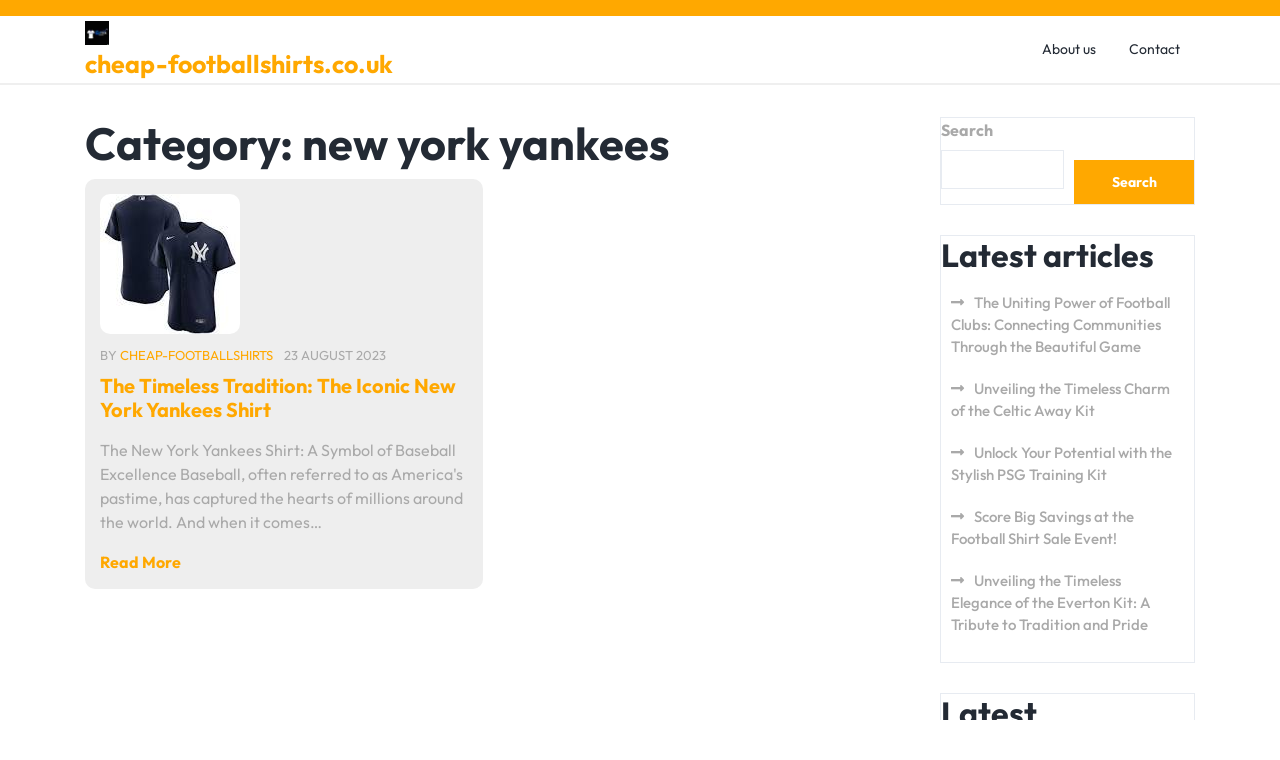

--- FILE ---
content_type: text/html; charset=UTF-8
request_url: https://cheap-footballshirts.co.uk/category/new-york-yankees/
body_size: 12461
content:
<!doctype html>
<html lang="en-US">
<head>
    <meta charset="UTF-8">
    <meta name="viewport" content="width=device-width, initial-scale=1">
    <meta name='robots' content='index, follow, max-image-preview:large, max-snippet:-1, max-video-preview:-1' />
	<style>img:is([sizes="auto" i], [sizes^="auto," i]) { contain-intrinsic-size: 3000px 1500px }</style>
	
	<!-- This site is optimized with the Yoast SEO plugin v26.3 - https://yoast.com/wordpress/plugins/seo/ -->
	<title>new york yankees Archives - cheap-footballshirts.co.uk</title>
	<link rel="canonical" href="https://cheap-footballshirts.co.uk/category/new-york-yankees/" />
	<meta property="og:locale" content="en_US" />
	<meta property="og:type" content="article" />
	<meta property="og:title" content="new york yankees Archives - cheap-footballshirts.co.uk" />
	<meta property="og:url" content="https://cheap-footballshirts.co.uk/category/new-york-yankees/" />
	<meta property="og:site_name" content="cheap-footballshirts.co.uk" />
	<meta name="twitter:card" content="summary_large_image" />
	<script type="application/ld+json" class="yoast-schema-graph">{"@context":"https://schema.org","@graph":[{"@type":"CollectionPage","@id":"https://cheap-footballshirts.co.uk/category/new-york-yankees/","url":"https://cheap-footballshirts.co.uk/category/new-york-yankees/","name":"new york yankees Archives - cheap-footballshirts.co.uk","isPartOf":{"@id":"https://cheap-footballshirts.co.uk/#website"},"primaryImageOfPage":{"@id":"https://cheap-footballshirts.co.uk/category/new-york-yankees/#primaryimage"},"image":{"@id":"https://cheap-footballshirts.co.uk/category/new-york-yankees/#primaryimage"},"thumbnailUrl":"https://i0.wp.com/cheap-footballshirts.co.uk/wp-content/uploads/2023/09/new-york-yankees-shirt-1.jpg?fit=140%2C140&ssl=1","breadcrumb":{"@id":"https://cheap-footballshirts.co.uk/category/new-york-yankees/#breadcrumb"},"inLanguage":"en-US"},{"@type":"ImageObject","inLanguage":"en-US","@id":"https://cheap-footballshirts.co.uk/category/new-york-yankees/#primaryimage","url":"https://i0.wp.com/cheap-footballshirts.co.uk/wp-content/uploads/2023/09/new-york-yankees-shirt-1.jpg?fit=140%2C140&ssl=1","contentUrl":"https://i0.wp.com/cheap-footballshirts.co.uk/wp-content/uploads/2023/09/new-york-yankees-shirt-1.jpg?fit=140%2C140&ssl=1","width":140,"height":140,"caption":"new york yankees shirt"},{"@type":"BreadcrumbList","@id":"https://cheap-footballshirts.co.uk/category/new-york-yankees/#breadcrumb","itemListElement":[{"@type":"ListItem","position":1,"name":"Home","item":"https://cheap-footballshirts.co.uk/"},{"@type":"ListItem","position":2,"name":"new york yankees"}]},{"@type":"WebSite","@id":"https://cheap-footballshirts.co.uk/#website","url":"https://cheap-footballshirts.co.uk/","name":"cheap-footballshirts.co.uk","description":"Unite Your Passion for Football","publisher":{"@id":"https://cheap-footballshirts.co.uk/#organization"},"potentialAction":[{"@type":"SearchAction","target":{"@type":"EntryPoint","urlTemplate":"https://cheap-footballshirts.co.uk/?s={search_term_string}"},"query-input":{"@type":"PropertyValueSpecification","valueRequired":true,"valueName":"search_term_string"}}],"inLanguage":"en-US"},{"@type":"Organization","@id":"https://cheap-footballshirts.co.uk/#organization","name":"cheap-footballshirts.co.uk","url":"https://cheap-footballshirts.co.uk/","logo":{"@type":"ImageObject","inLanguage":"en-US","@id":"https://cheap-footballshirts.co.uk/#/schema/logo/image/","url":"https://i0.wp.com/cheap-footballshirts.co.uk/wp-content/uploads/2024/07/sitelogo-1.webp?fit=50%2C50&ssl=1","contentUrl":"https://i0.wp.com/cheap-footballshirts.co.uk/wp-content/uploads/2024/07/sitelogo-1.webp?fit=50%2C50&ssl=1","width":50,"height":50,"caption":"cheap-footballshirts.co.uk"},"image":{"@id":"https://cheap-footballshirts.co.uk/#/schema/logo/image/"}}]}</script>
	<!-- / Yoast SEO plugin. -->


<link rel='dns-prefetch' href='//stats.wp.com' />
<link rel='preconnect' href='//i0.wp.com' />
<link rel='preconnect' href='//c0.wp.com' />
<link rel="alternate" type="application/rss+xml" title="cheap-footballshirts.co.uk &raquo; Feed" href="https://cheap-footballshirts.co.uk/feed/" />
<link rel="alternate" type="application/rss+xml" title="cheap-footballshirts.co.uk &raquo; Comments Feed" href="https://cheap-footballshirts.co.uk/comments/feed/" />
<link rel="alternate" type="application/rss+xml" title="cheap-footballshirts.co.uk &raquo; new york yankees Category Feed" href="https://cheap-footballshirts.co.uk/category/new-york-yankees/feed/" />
<script type="text/javascript">
/* <![CDATA[ */
window._wpemojiSettings = {"baseUrl":"https:\/\/s.w.org\/images\/core\/emoji\/16.0.1\/72x72\/","ext":".png","svgUrl":"https:\/\/s.w.org\/images\/core\/emoji\/16.0.1\/svg\/","svgExt":".svg","source":{"concatemoji":"https:\/\/cheap-footballshirts.co.uk\/wp-includes\/js\/wp-emoji-release.min.js?ver=6.8.3"}};
/*! This file is auto-generated */
!function(s,n){var o,i,e;function c(e){try{var t={supportTests:e,timestamp:(new Date).valueOf()};sessionStorage.setItem(o,JSON.stringify(t))}catch(e){}}function p(e,t,n){e.clearRect(0,0,e.canvas.width,e.canvas.height),e.fillText(t,0,0);var t=new Uint32Array(e.getImageData(0,0,e.canvas.width,e.canvas.height).data),a=(e.clearRect(0,0,e.canvas.width,e.canvas.height),e.fillText(n,0,0),new Uint32Array(e.getImageData(0,0,e.canvas.width,e.canvas.height).data));return t.every(function(e,t){return e===a[t]})}function u(e,t){e.clearRect(0,0,e.canvas.width,e.canvas.height),e.fillText(t,0,0);for(var n=e.getImageData(16,16,1,1),a=0;a<n.data.length;a++)if(0!==n.data[a])return!1;return!0}function f(e,t,n,a){switch(t){case"flag":return n(e,"\ud83c\udff3\ufe0f\u200d\u26a7\ufe0f","\ud83c\udff3\ufe0f\u200b\u26a7\ufe0f")?!1:!n(e,"\ud83c\udde8\ud83c\uddf6","\ud83c\udde8\u200b\ud83c\uddf6")&&!n(e,"\ud83c\udff4\udb40\udc67\udb40\udc62\udb40\udc65\udb40\udc6e\udb40\udc67\udb40\udc7f","\ud83c\udff4\u200b\udb40\udc67\u200b\udb40\udc62\u200b\udb40\udc65\u200b\udb40\udc6e\u200b\udb40\udc67\u200b\udb40\udc7f");case"emoji":return!a(e,"\ud83e\udedf")}return!1}function g(e,t,n,a){var r="undefined"!=typeof WorkerGlobalScope&&self instanceof WorkerGlobalScope?new OffscreenCanvas(300,150):s.createElement("canvas"),o=r.getContext("2d",{willReadFrequently:!0}),i=(o.textBaseline="top",o.font="600 32px Arial",{});return e.forEach(function(e){i[e]=t(o,e,n,a)}),i}function t(e){var t=s.createElement("script");t.src=e,t.defer=!0,s.head.appendChild(t)}"undefined"!=typeof Promise&&(o="wpEmojiSettingsSupports",i=["flag","emoji"],n.supports={everything:!0,everythingExceptFlag:!0},e=new Promise(function(e){s.addEventListener("DOMContentLoaded",e,{once:!0})}),new Promise(function(t){var n=function(){try{var e=JSON.parse(sessionStorage.getItem(o));if("object"==typeof e&&"number"==typeof e.timestamp&&(new Date).valueOf()<e.timestamp+604800&&"object"==typeof e.supportTests)return e.supportTests}catch(e){}return null}();if(!n){if("undefined"!=typeof Worker&&"undefined"!=typeof OffscreenCanvas&&"undefined"!=typeof URL&&URL.createObjectURL&&"undefined"!=typeof Blob)try{var e="postMessage("+g.toString()+"("+[JSON.stringify(i),f.toString(),p.toString(),u.toString()].join(",")+"));",a=new Blob([e],{type:"text/javascript"}),r=new Worker(URL.createObjectURL(a),{name:"wpTestEmojiSupports"});return void(r.onmessage=function(e){c(n=e.data),r.terminate(),t(n)})}catch(e){}c(n=g(i,f,p,u))}t(n)}).then(function(e){for(var t in e)n.supports[t]=e[t],n.supports.everything=n.supports.everything&&n.supports[t],"flag"!==t&&(n.supports.everythingExceptFlag=n.supports.everythingExceptFlag&&n.supports[t]);n.supports.everythingExceptFlag=n.supports.everythingExceptFlag&&!n.supports.flag,n.DOMReady=!1,n.readyCallback=function(){n.DOMReady=!0}}).then(function(){return e}).then(function(){var e;n.supports.everything||(n.readyCallback(),(e=n.source||{}).concatemoji?t(e.concatemoji):e.wpemoji&&e.twemoji&&(t(e.twemoji),t(e.wpemoji)))}))}((window,document),window._wpemojiSettings);
/* ]]> */
</script>
<style id='wp-emoji-styles-inline-css' type='text/css'>

	img.wp-smiley, img.emoji {
		display: inline !important;
		border: none !important;
		box-shadow: none !important;
		height: 1em !important;
		width: 1em !important;
		margin: 0 0.07em !important;
		vertical-align: -0.1em !important;
		background: none !important;
		padding: 0 !important;
	}
</style>
<link rel='stylesheet' id='wp-block-library-css' href='https://c0.wp.com/c/6.8.3/wp-includes/css/dist/block-library/style.min.css' type='text/css' media='all' />
<style id='wp-block-library-theme-inline-css' type='text/css'>
.wp-block-audio :where(figcaption){color:#555;font-size:13px;text-align:center}.is-dark-theme .wp-block-audio :where(figcaption){color:#ffffffa6}.wp-block-audio{margin:0 0 1em}.wp-block-code{border:1px solid #ccc;border-radius:4px;font-family:Menlo,Consolas,monaco,monospace;padding:.8em 1em}.wp-block-embed :where(figcaption){color:#555;font-size:13px;text-align:center}.is-dark-theme .wp-block-embed :where(figcaption){color:#ffffffa6}.wp-block-embed{margin:0 0 1em}.blocks-gallery-caption{color:#555;font-size:13px;text-align:center}.is-dark-theme .blocks-gallery-caption{color:#ffffffa6}:root :where(.wp-block-image figcaption){color:#555;font-size:13px;text-align:center}.is-dark-theme :root :where(.wp-block-image figcaption){color:#ffffffa6}.wp-block-image{margin:0 0 1em}.wp-block-pullquote{border-bottom:4px solid;border-top:4px solid;color:currentColor;margin-bottom:1.75em}.wp-block-pullquote cite,.wp-block-pullquote footer,.wp-block-pullquote__citation{color:currentColor;font-size:.8125em;font-style:normal;text-transform:uppercase}.wp-block-quote{border-left:.25em solid;margin:0 0 1.75em;padding-left:1em}.wp-block-quote cite,.wp-block-quote footer{color:currentColor;font-size:.8125em;font-style:normal;position:relative}.wp-block-quote:where(.has-text-align-right){border-left:none;border-right:.25em solid;padding-left:0;padding-right:1em}.wp-block-quote:where(.has-text-align-center){border:none;padding-left:0}.wp-block-quote.is-large,.wp-block-quote.is-style-large,.wp-block-quote:where(.is-style-plain){border:none}.wp-block-search .wp-block-search__label{font-weight:700}.wp-block-search__button{border:1px solid #ccc;padding:.375em .625em}:where(.wp-block-group.has-background){padding:1.25em 2.375em}.wp-block-separator.has-css-opacity{opacity:.4}.wp-block-separator{border:none;border-bottom:2px solid;margin-left:auto;margin-right:auto}.wp-block-separator.has-alpha-channel-opacity{opacity:1}.wp-block-separator:not(.is-style-wide):not(.is-style-dots){width:100px}.wp-block-separator.has-background:not(.is-style-dots){border-bottom:none;height:1px}.wp-block-separator.has-background:not(.is-style-wide):not(.is-style-dots){height:2px}.wp-block-table{margin:0 0 1em}.wp-block-table td,.wp-block-table th{word-break:normal}.wp-block-table :where(figcaption){color:#555;font-size:13px;text-align:center}.is-dark-theme .wp-block-table :where(figcaption){color:#ffffffa6}.wp-block-video :where(figcaption){color:#555;font-size:13px;text-align:center}.is-dark-theme .wp-block-video :where(figcaption){color:#ffffffa6}.wp-block-video{margin:0 0 1em}:root :where(.wp-block-template-part.has-background){margin-bottom:0;margin-top:0;padding:1.25em 2.375em}
</style>
<style id='classic-theme-styles-inline-css' type='text/css'>
/*! This file is auto-generated */
.wp-block-button__link{color:#fff;background-color:#32373c;border-radius:9999px;box-shadow:none;text-decoration:none;padding:calc(.667em + 2px) calc(1.333em + 2px);font-size:1.125em}.wp-block-file__button{background:#32373c;color:#fff;text-decoration:none}
</style>
<link rel='stylesheet' id='mediaelement-css' href='https://c0.wp.com/c/6.8.3/wp-includes/js/mediaelement/mediaelementplayer-legacy.min.css' type='text/css' media='all' />
<link rel='stylesheet' id='wp-mediaelement-css' href='https://c0.wp.com/c/6.8.3/wp-includes/js/mediaelement/wp-mediaelement.min.css' type='text/css' media='all' />
<style id='jetpack-sharing-buttons-style-inline-css' type='text/css'>
.jetpack-sharing-buttons__services-list{display:flex;flex-direction:row;flex-wrap:wrap;gap:0;list-style-type:none;margin:5px;padding:0}.jetpack-sharing-buttons__services-list.has-small-icon-size{font-size:12px}.jetpack-sharing-buttons__services-list.has-normal-icon-size{font-size:16px}.jetpack-sharing-buttons__services-list.has-large-icon-size{font-size:24px}.jetpack-sharing-buttons__services-list.has-huge-icon-size{font-size:36px}@media print{.jetpack-sharing-buttons__services-list{display:none!important}}.editor-styles-wrapper .wp-block-jetpack-sharing-buttons{gap:0;padding-inline-start:0}ul.jetpack-sharing-buttons__services-list.has-background{padding:1.25em 2.375em}
</style>
<style id='global-styles-inline-css' type='text/css'>
:root{--wp--preset--aspect-ratio--square: 1;--wp--preset--aspect-ratio--4-3: 4/3;--wp--preset--aspect-ratio--3-4: 3/4;--wp--preset--aspect-ratio--3-2: 3/2;--wp--preset--aspect-ratio--2-3: 2/3;--wp--preset--aspect-ratio--16-9: 16/9;--wp--preset--aspect-ratio--9-16: 9/16;--wp--preset--color--black: #000000;--wp--preset--color--cyan-bluish-gray: #abb8c3;--wp--preset--color--white: #ffffff;--wp--preset--color--pale-pink: #f78da7;--wp--preset--color--vivid-red: #cf2e2e;--wp--preset--color--luminous-vivid-orange: #ff6900;--wp--preset--color--luminous-vivid-amber: #fcb900;--wp--preset--color--light-green-cyan: #7bdcb5;--wp--preset--color--vivid-green-cyan: #00d084;--wp--preset--color--pale-cyan-blue: #8ed1fc;--wp--preset--color--vivid-cyan-blue: #0693e3;--wp--preset--color--vivid-purple: #9b51e0;--wp--preset--gradient--vivid-cyan-blue-to-vivid-purple: linear-gradient(135deg,rgba(6,147,227,1) 0%,rgb(155,81,224) 100%);--wp--preset--gradient--light-green-cyan-to-vivid-green-cyan: linear-gradient(135deg,rgb(122,220,180) 0%,rgb(0,208,130) 100%);--wp--preset--gradient--luminous-vivid-amber-to-luminous-vivid-orange: linear-gradient(135deg,rgba(252,185,0,1) 0%,rgba(255,105,0,1) 100%);--wp--preset--gradient--luminous-vivid-orange-to-vivid-red: linear-gradient(135deg,rgba(255,105,0,1) 0%,rgb(207,46,46) 100%);--wp--preset--gradient--very-light-gray-to-cyan-bluish-gray: linear-gradient(135deg,rgb(238,238,238) 0%,rgb(169,184,195) 100%);--wp--preset--gradient--cool-to-warm-spectrum: linear-gradient(135deg,rgb(74,234,220) 0%,rgb(151,120,209) 20%,rgb(207,42,186) 40%,rgb(238,44,130) 60%,rgb(251,105,98) 80%,rgb(254,248,76) 100%);--wp--preset--gradient--blush-light-purple: linear-gradient(135deg,rgb(255,206,236) 0%,rgb(152,150,240) 100%);--wp--preset--gradient--blush-bordeaux: linear-gradient(135deg,rgb(254,205,165) 0%,rgb(254,45,45) 50%,rgb(107,0,62) 100%);--wp--preset--gradient--luminous-dusk: linear-gradient(135deg,rgb(255,203,112) 0%,rgb(199,81,192) 50%,rgb(65,88,208) 100%);--wp--preset--gradient--pale-ocean: linear-gradient(135deg,rgb(255,245,203) 0%,rgb(182,227,212) 50%,rgb(51,167,181) 100%);--wp--preset--gradient--electric-grass: linear-gradient(135deg,rgb(202,248,128) 0%,rgb(113,206,126) 100%);--wp--preset--gradient--midnight: linear-gradient(135deg,rgb(2,3,129) 0%,rgb(40,116,252) 100%);--wp--preset--font-size--small: 13px;--wp--preset--font-size--medium: 20px;--wp--preset--font-size--large: 36px;--wp--preset--font-size--x-large: 42px;--wp--preset--spacing--20: 0.44rem;--wp--preset--spacing--30: 0.67rem;--wp--preset--spacing--40: 1rem;--wp--preset--spacing--50: 1.5rem;--wp--preset--spacing--60: 2.25rem;--wp--preset--spacing--70: 3.38rem;--wp--preset--spacing--80: 5.06rem;--wp--preset--shadow--natural: 6px 6px 9px rgba(0, 0, 0, 0.2);--wp--preset--shadow--deep: 12px 12px 50px rgba(0, 0, 0, 0.4);--wp--preset--shadow--sharp: 6px 6px 0px rgba(0, 0, 0, 0.2);--wp--preset--shadow--outlined: 6px 6px 0px -3px rgba(255, 255, 255, 1), 6px 6px rgba(0, 0, 0, 1);--wp--preset--shadow--crisp: 6px 6px 0px rgba(0, 0, 0, 1);}:where(.is-layout-flex){gap: 0.5em;}:where(.is-layout-grid){gap: 0.5em;}body .is-layout-flex{display: flex;}.is-layout-flex{flex-wrap: wrap;align-items: center;}.is-layout-flex > :is(*, div){margin: 0;}body .is-layout-grid{display: grid;}.is-layout-grid > :is(*, div){margin: 0;}:where(.wp-block-columns.is-layout-flex){gap: 2em;}:where(.wp-block-columns.is-layout-grid){gap: 2em;}:where(.wp-block-post-template.is-layout-flex){gap: 1.25em;}:where(.wp-block-post-template.is-layout-grid){gap: 1.25em;}.has-black-color{color: var(--wp--preset--color--black) !important;}.has-cyan-bluish-gray-color{color: var(--wp--preset--color--cyan-bluish-gray) !important;}.has-white-color{color: var(--wp--preset--color--white) !important;}.has-pale-pink-color{color: var(--wp--preset--color--pale-pink) !important;}.has-vivid-red-color{color: var(--wp--preset--color--vivid-red) !important;}.has-luminous-vivid-orange-color{color: var(--wp--preset--color--luminous-vivid-orange) !important;}.has-luminous-vivid-amber-color{color: var(--wp--preset--color--luminous-vivid-amber) !important;}.has-light-green-cyan-color{color: var(--wp--preset--color--light-green-cyan) !important;}.has-vivid-green-cyan-color{color: var(--wp--preset--color--vivid-green-cyan) !important;}.has-pale-cyan-blue-color{color: var(--wp--preset--color--pale-cyan-blue) !important;}.has-vivid-cyan-blue-color{color: var(--wp--preset--color--vivid-cyan-blue) !important;}.has-vivid-purple-color{color: var(--wp--preset--color--vivid-purple) !important;}.has-black-background-color{background-color: var(--wp--preset--color--black) !important;}.has-cyan-bluish-gray-background-color{background-color: var(--wp--preset--color--cyan-bluish-gray) !important;}.has-white-background-color{background-color: var(--wp--preset--color--white) !important;}.has-pale-pink-background-color{background-color: var(--wp--preset--color--pale-pink) !important;}.has-vivid-red-background-color{background-color: var(--wp--preset--color--vivid-red) !important;}.has-luminous-vivid-orange-background-color{background-color: var(--wp--preset--color--luminous-vivid-orange) !important;}.has-luminous-vivid-amber-background-color{background-color: var(--wp--preset--color--luminous-vivid-amber) !important;}.has-light-green-cyan-background-color{background-color: var(--wp--preset--color--light-green-cyan) !important;}.has-vivid-green-cyan-background-color{background-color: var(--wp--preset--color--vivid-green-cyan) !important;}.has-pale-cyan-blue-background-color{background-color: var(--wp--preset--color--pale-cyan-blue) !important;}.has-vivid-cyan-blue-background-color{background-color: var(--wp--preset--color--vivid-cyan-blue) !important;}.has-vivid-purple-background-color{background-color: var(--wp--preset--color--vivid-purple) !important;}.has-black-border-color{border-color: var(--wp--preset--color--black) !important;}.has-cyan-bluish-gray-border-color{border-color: var(--wp--preset--color--cyan-bluish-gray) !important;}.has-white-border-color{border-color: var(--wp--preset--color--white) !important;}.has-pale-pink-border-color{border-color: var(--wp--preset--color--pale-pink) !important;}.has-vivid-red-border-color{border-color: var(--wp--preset--color--vivid-red) !important;}.has-luminous-vivid-orange-border-color{border-color: var(--wp--preset--color--luminous-vivid-orange) !important;}.has-luminous-vivid-amber-border-color{border-color: var(--wp--preset--color--luminous-vivid-amber) !important;}.has-light-green-cyan-border-color{border-color: var(--wp--preset--color--light-green-cyan) !important;}.has-vivid-green-cyan-border-color{border-color: var(--wp--preset--color--vivid-green-cyan) !important;}.has-pale-cyan-blue-border-color{border-color: var(--wp--preset--color--pale-cyan-blue) !important;}.has-vivid-cyan-blue-border-color{border-color: var(--wp--preset--color--vivid-cyan-blue) !important;}.has-vivid-purple-border-color{border-color: var(--wp--preset--color--vivid-purple) !important;}.has-vivid-cyan-blue-to-vivid-purple-gradient-background{background: var(--wp--preset--gradient--vivid-cyan-blue-to-vivid-purple) !important;}.has-light-green-cyan-to-vivid-green-cyan-gradient-background{background: var(--wp--preset--gradient--light-green-cyan-to-vivid-green-cyan) !important;}.has-luminous-vivid-amber-to-luminous-vivid-orange-gradient-background{background: var(--wp--preset--gradient--luminous-vivid-amber-to-luminous-vivid-orange) !important;}.has-luminous-vivid-orange-to-vivid-red-gradient-background{background: var(--wp--preset--gradient--luminous-vivid-orange-to-vivid-red) !important;}.has-very-light-gray-to-cyan-bluish-gray-gradient-background{background: var(--wp--preset--gradient--very-light-gray-to-cyan-bluish-gray) !important;}.has-cool-to-warm-spectrum-gradient-background{background: var(--wp--preset--gradient--cool-to-warm-spectrum) !important;}.has-blush-light-purple-gradient-background{background: var(--wp--preset--gradient--blush-light-purple) !important;}.has-blush-bordeaux-gradient-background{background: var(--wp--preset--gradient--blush-bordeaux) !important;}.has-luminous-dusk-gradient-background{background: var(--wp--preset--gradient--luminous-dusk) !important;}.has-pale-ocean-gradient-background{background: var(--wp--preset--gradient--pale-ocean) !important;}.has-electric-grass-gradient-background{background: var(--wp--preset--gradient--electric-grass) !important;}.has-midnight-gradient-background{background: var(--wp--preset--gradient--midnight) !important;}.has-small-font-size{font-size: var(--wp--preset--font-size--small) !important;}.has-medium-font-size{font-size: var(--wp--preset--font-size--medium) !important;}.has-large-font-size{font-size: var(--wp--preset--font-size--large) !important;}.has-x-large-font-size{font-size: var(--wp--preset--font-size--x-large) !important;}
:where(.wp-block-post-template.is-layout-flex){gap: 1.25em;}:where(.wp-block-post-template.is-layout-grid){gap: 1.25em;}
:where(.wp-block-columns.is-layout-flex){gap: 2em;}:where(.wp-block-columns.is-layout-grid){gap: 2em;}
:root :where(.wp-block-pullquote){font-size: 1.5em;line-height: 1.6;}
</style>
<link rel='stylesheet' id='cptch_stylesheet-css' href='https://cheap-footballshirts.co.uk/wp-content/plugins/captcha-bws/css/front_end_style.css?ver=5.2.7' type='text/css' media='all' />
<link rel='stylesheet' id='dashicons-css' href='https://c0.wp.com/c/6.8.3/wp-includes/css/dashicons.min.css' type='text/css' media='all' />
<link rel='stylesheet' id='cptch_desktop_style-css' href='https://cheap-footballshirts.co.uk/wp-content/plugins/captcha-bws/css/desktop_style.css?ver=5.2.7' type='text/css' media='all' />
<link rel='stylesheet' id='bootstrap-css-css' href='https://cheap-footballshirts.co.uk/wp-content/themes/football-sports-club/assets/css/bootstrap.css?ver=6.8.3' type='text/css' media='all' />
<link rel='stylesheet' id='football-sports-club-style-css' href='https://cheap-footballshirts.co.uk/wp-content/themes/football-sports-club/style.css?ver=0.2' type='text/css' media='all' />
<style id='football-sports-club-style-inline-css' type='text/css'>
.stick_header{position: static;}

	.custom-logo-link img{
			max-height: 24px;
		 }
		.loading{
			background-color: #000;
		 }
		 @keyframes loading {
		  0%,
		  100% {
		  	transform: translatey(-2.5rem);
		    background-color: #fff;
		  }
		  50% {
		  	transform: translatey(2.5rem);
		    background-color: #d50029;
		  }
		}
	
</style>
<link rel='stylesheet' id='soccer-football-style-css' href='https://cheap-footballshirts.co.uk/wp-content/themes/soccer-football/style.css?ver=1.6' type='text/css' media='all' />
<link rel='stylesheet' id='outfit-css' href='https://cheap-footballshirts.co.uk/wp-content/fonts/c0ec0adda49315392228a250d449f511.css?ver=1.0' type='text/css' media='all' />
<link rel='stylesheet' id='football-sports-club-block-editor-style-css' href='https://cheap-footballshirts.co.uk/wp-content/themes/football-sports-club/assets/css/block-editor-style.css?ver=6.8.3' type='text/css' media='all' />
<link rel='stylesheet' id='owl.carousel-css-css' href='https://cheap-footballshirts.co.uk/wp-content/themes/football-sports-club/assets/css/owl.carousel.css?ver=6.8.3' type='text/css' media='all' />
<link rel='stylesheet' id='fontawesome-style-css' href='https://cheap-footballshirts.co.uk/wp-content/themes/football-sports-club/assets/css/fontawesome/css/all.css?ver=6.8.3' type='text/css' media='all' />
<script type="text/javascript" src="https://c0.wp.com/c/6.8.3/wp-includes/js/jquery/jquery.min.js" id="jquery-core-js"></script>
<script type="text/javascript" src="https://c0.wp.com/c/6.8.3/wp-includes/js/jquery/jquery-migrate.min.js" id="jquery-migrate-js"></script>
<link rel="https://api.w.org/" href="https://cheap-footballshirts.co.uk/wp-json/" /><link rel="alternate" title="JSON" type="application/json" href="https://cheap-footballshirts.co.uk/wp-json/wp/v2/categories/1134" /><link rel="EditURI" type="application/rsd+xml" title="RSD" href="https://cheap-footballshirts.co.uk/xmlrpc.php?rsd" />
<meta name="generator" content="WordPress 6.8.3" />
	<style>img#wpstats{display:none}</style>
		
		<style type="text/css">
					</style>
		
		<link rel="icon" href="https://i0.wp.com/cheap-footballshirts.co.uk/wp-content/uploads/2024/07/siteicon-1.webp?fit=32%2C32&#038;ssl=1" sizes="32x32" />
<link rel="icon" href="https://i0.wp.com/cheap-footballshirts.co.uk/wp-content/uploads/2024/07/siteicon-1.webp?fit=192%2C192&#038;ssl=1" sizes="192x192" />
<link rel="apple-touch-icon" href="https://i0.wp.com/cheap-footballshirts.co.uk/wp-content/uploads/2024/07/siteicon-1.webp?fit=180%2C180&#038;ssl=1" />
<meta name="msapplication-TileImage" content="https://i0.wp.com/cheap-footballshirts.co.uk/wp-content/uploads/2024/07/siteicon-1.webp?fit=270%2C270&#038;ssl=1" />
</head>

<body class="archive category category-new-york-yankees category-1134 wp-custom-logo wp-embed-responsive wp-theme-football-sports-club wp-child-theme-soccer-football hfeed">


<div id="page" class="site">
    <a class="skip-link screen-reader-text" href="#skip-content">Skip to content</a>
    <header id="masthead" class="site-header shadow-sm navbar-dark bg-primary">
        <div class="socialmedia">
            
<div class="top_header py-2">
    <div class="container">
        <div class="row">
            <div class="col-lg-4 col-md-4 col-sm-4 align-self-center text-center text-md-left">
                            </div>
            <div class="col-lg-6 col-md-5 col-sm-5 align-self-center text-center text-md-right">
                                            </div>
            <div class="col-lg-2 col-md-3 col-sm-3 align-self-center">
                <div class="social-link text-center text-md-right">
                                                                                                                    </div>
            </div>
        </div>
    </div>
</div>


<div class="main-header" data-sticky="false">
    <div class="container">
        <div class="row">
            <div class="col-lg-3 col-md-4 col-sm-4 col-8 align-self-center">
                <div class="navbar-brand text-center text-md-left">
                                            <div class="site-logo"><a href="https://cheap-footballshirts.co.uk/" class="custom-logo-link" rel="home"><img width="50" height="50" src="https://i0.wp.com/cheap-footballshirts.co.uk/wp-content/uploads/2024/07/sitelogo-1.webp?fit=50%2C50&amp;ssl=1" class="custom-logo" alt="sitelogo" decoding="async" /></a></div>
                                                                                                                                                            <p class="site-title"><a href="https://cheap-footballshirts.co.uk/" rel="home">cheap-footballshirts.co.uk</a></p>
                                                                                                                                                                        </div>
            </div>
            <div class="col-lg-9 col-md-8 col-sm-8 col-4 align-self-center">
                
<div class="navigation_header py-2">
    <div class="toggle-nav mobile-menu">
                    <button onclick="football_sports_club_openNav()"><i class="fas fa-th"></i></button>
            </div>
    <div id="mySidenav" class="nav sidenav">
        <nav id="site-navigation" class="main-navigation navbar navbar-expand-xl" aria-label="Top Menu">
            <div class="menu-primary-menu-container"><ul id="menu-primary-menu" class="menu"><li id="menu-item-16" class="menu-item menu-item-type-post_type menu-item-object-page menu-item-16"><a href="https://cheap-footballshirts.co.uk/about/">About us</a></li>
<li id="menu-item-35" class="menu-item menu-item-type-post_type menu-item-object-page menu-item-35"><a href="https://cheap-footballshirts.co.uk/contact/">Contact</a></li>
</ul></div>        </nav>
        <a href="javascript:void(0)" class="closebtn mobile-menu" onclick="football_sports_club_closeNav()"><i class="fas fa-times"></i></a>
    </div>
</div>            </div>
        </div>
    </div>
</div>
        </div>
    </header>
    <div id="skip-content" class="container">
        <div class="row">
            <div id="primary" class="content-area col-lg-9 col-lg-8">
                <main id="main" class="site-main module-border-wrap">
                    
                        <header class="page-header">
                            <h2 class="page-title">Category: <span>new york yankees</span></h2>                        </header>

                        <div class="row">
                            
<div class="col-lg-6 col-md-6 col-sm-6">
    <article id="post-125" class="article-box post-125 post type-post status-publish format-standard has-post-thumbnail hentry category-baseball category-mlb category-new-york-yankees category-shirts tag-aaron-judge tag-attention-to-detail tag-babe-ruth tag-baseball-excellence tag-classic-navy-blue-pinstripes tag-comfort-and-durability tag-derek-jeter tag-high-quality-materials tag-iconic-baseball-teams tag-interlocking-ny-logo tag-joe-dimaggio tag-legacy tag-legendary-players tag-lou-gehrig tag-modern-day-stars tag-never-give-up-attitude tag-new-york-yankees-shirt tag-perseverance tag-rich-history tag-success tag-symbol tag-team tag-teamwork tag-tradition-of-greatness tag-unparalleled-achievements">
        
            <div class="post-thumbnail">
                <a class="post-thumbnail" href="https://cheap-footballshirts.co.uk/shirts/new-york-yankees-shirt/" aria-hidden="true" tabindex="-1">
                    <img width="140" height="140" src="https://cheap-footballshirts.co.uk/wp-content/uploads/2023/09/new-york-yankees-shirt-1.jpg" class="attachment-post-thumbnail size-post-thumbnail wp-post-image" alt="The Timeless Tradition: The Iconic New York Yankees Shirt" decoding="async" />                </a>
            </div>

                    <div class="meta-info-box my-2">
            <span class="entry-author">BY <a href="https://cheap-footballshirts.co.uk/author/cheap-footballshirts/">cheap-footballshirts</a></span>
            <span class="ml-2"></i>23 August 2023</span>
        </div>
        <div class="post-summery">
            <h3 class="entry-title pb-3"><a href="https://cheap-footballshirts.co.uk/shirts/new-york-yankees-shirt/" rel="bookmark">The Timeless Tradition: The Iconic New York Yankees Shirt</a></h3>            <p>The New York Yankees Shirt: A Symbol of Baseball Excellence Baseball, often referred to as America's pastime, has captured the hearts of millions around the world. And when it comes&hellip;</p>
            <a href="https://cheap-footballshirts.co.uk/shirts/new-york-yankees-shirt/" class="btn-text">Read More</a>
        </div>
    </article>
</div>                        </div>
                    
                </main>
            </div>
            
<aside id="secondary" class="widget-area col-lg-3 col-md-4">
	<div class="sidebar">
		<section id="block-2" class="widget widget_block widget_search"><form role="search" method="get" action="https://cheap-footballshirts.co.uk/" class="wp-block-search__button-outside wp-block-search__text-button wp-block-search"    ><label class="wp-block-search__label" for="wp-block-search__input-1" >Search</label><div class="wp-block-search__inside-wrapper " ><input class="wp-block-search__input" id="wp-block-search__input-1" placeholder="" value="" type="search" name="s" required /><button aria-label="Search" class="wp-block-search__button wp-element-button" type="submit" >Search</button></div></form></section><section id="block-3" class="widget widget_block">
<div class="wp-block-group"><div class="wp-block-group__inner-container is-layout-flow wp-block-group-is-layout-flow">
<h2 class="wp-block-heading">Latest articles</h2>


<ul class="wp-block-latest-posts__list wp-block-latest-posts"><li><a class="wp-block-latest-posts__post-title" href="https://cheap-footballshirts.co.uk/uncategorized/football-clubs/">The Uniting Power of Football Clubs: Connecting Communities Through the Beautiful Game</a></li>
<li><a class="wp-block-latest-posts__post-title" href="https://cheap-footballshirts.co.uk/shirt/celtic-away-kit/">Unveiling the Timeless Charm of the Celtic Away Kit</a></li>
<li><a class="wp-block-latest-posts__post-title" href="https://cheap-footballshirts.co.uk/shirt/psg-training-kit/">Unlock Your Potential with the Stylish PSG Training Kit</a></li>
<li><a class="wp-block-latest-posts__post-title" href="https://cheap-footballshirts.co.uk/uncategorized/football-shirt-sale/">Score Big Savings at the Football Shirt Sale Event!</a></li>
<li><a class="wp-block-latest-posts__post-title" href="https://cheap-footballshirts.co.uk/shirt/everton-kit/">Unveiling the Timeless Elegance of the Everton Kit: A Tribute to Tradition and Pride</a></li>
</ul></div></div>
</section><section id="block-4" class="widget widget_block">
<div class="wp-block-group"><div class="wp-block-group__inner-container is-layout-flow wp-block-group-is-layout-flow">
<h2 class="wp-block-heading">Latest comments</h2>


<ol class="wp-block-latest-comments"><li class="wp-block-latest-comments__comment"><article><footer class="wp-block-latest-comments__comment-meta"><a class="wp-block-latest-comments__comment-author" href="https://cheap-footballshirts.co.uk">cheap-footballshirts</a> on <a class="wp-block-latest-comments__comment-link" href="https://cheap-footballshirts.co.uk/uncategorized/personalised-man-u-shirt/#comment-560">Customised Man U Shirt: Personalise Your Manchester United Gear Today!</a></footer></article></li><li class="wp-block-latest-comments__comment"><article><footer class="wp-block-latest-comments__comment-meta"><a class="wp-block-latest-comments__comment-author" href="https://coffeewinetea.com/two-new-coffee-scales-from-mhw-3bomber-the-cube-3-0-micro-and-pro-max/">more about coffee</a> on <a class="wp-block-latest-comments__comment-link" href="https://cheap-footballshirts.co.uk/uncategorized/personalised-man-u-shirt/#comment-559">Customised Man U Shirt: Personalise Your Manchester United Gear Today!</a></footer></article></li><li class="wp-block-latest-comments__comment"><article><footer class="wp-block-latest-comments__comment-meta"><a class="wp-block-latest-comments__comment-author" href="https://cheap-footballshirts.co.uk">cheap-footballshirts</a> on <a class="wp-block-latest-comments__comment-link" href="https://cheap-footballshirts.co.uk/chelsea-fc/chelsea-shirt-price/#comment-518">Exploring the Price Range of Chelsea Shirts: Finding Affordable Options for Fans</a></footer></article></li><li class="wp-block-latest-comments__comment"><article><footer class="wp-block-latest-comments__comment-meta"><a class="wp-block-latest-comments__comment-author" href="https://open.essex.ac.uk/blog/index.php?userid=448123">Pagi88 Login</a> on <a class="wp-block-latest-comments__comment-link" href="https://cheap-footballshirts.co.uk/chelsea-fc/chelsea-shirt-price/#comment-517">Exploring the Price Range of Chelsea Shirts: Finding Affordable Options for Fans</a></footer></article></li><li class="wp-block-latest-comments__comment"><article><footer class="wp-block-latest-comments__comment-meta"><a class="wp-block-latest-comments__comment-author" href="https://cheap-footballshirts.co.uk">cheap-footballshirts</a> on <a class="wp-block-latest-comments__comment-link" href="https://cheap-footballshirts.co.uk/raiders/las-vegas-raiders-shirt/#comment-441">Unleash Your Inner Raider: Get Your Las Vegas Raiders Shirt Today!</a></footer></article></li></ol></div></div>
</section><section id="block-5" class="widget widget_block">
<div class="wp-block-group"><div class="wp-block-group__inner-container is-layout-flow wp-block-group-is-layout-flow">
<h2 class="wp-block-heading">Archive</h2>


<ul class="wp-block-archives-list wp-block-archives">	<li><a href='https://cheap-footballshirts.co.uk/2025/11/'>November 2025</a></li>
	<li><a href='https://cheap-footballshirts.co.uk/2025/10/'>October 2025</a></li>
	<li><a href='https://cheap-footballshirts.co.uk/2025/09/'>September 2025</a></li>
	<li><a href='https://cheap-footballshirts.co.uk/2025/08/'>August 2025</a></li>
	<li><a href='https://cheap-footballshirts.co.uk/2025/07/'>July 2025</a></li>
	<li><a href='https://cheap-footballshirts.co.uk/2025/06/'>June 2025</a></li>
	<li><a href='https://cheap-footballshirts.co.uk/2025/05/'>May 2025</a></li>
	<li><a href='https://cheap-footballshirts.co.uk/2025/04/'>April 2025</a></li>
	<li><a href='https://cheap-footballshirts.co.uk/2025/03/'>March 2025</a></li>
	<li><a href='https://cheap-footballshirts.co.uk/2025/02/'>February 2025</a></li>
	<li><a href='https://cheap-footballshirts.co.uk/2025/01/'>January 2025</a></li>
	<li><a href='https://cheap-footballshirts.co.uk/2024/12/'>December 2024</a></li>
	<li><a href='https://cheap-footballshirts.co.uk/2024/11/'>November 2024</a></li>
	<li><a href='https://cheap-footballshirts.co.uk/2024/10/'>October 2024</a></li>
	<li><a href='https://cheap-footballshirts.co.uk/2024/09/'>September 2024</a></li>
	<li><a href='https://cheap-footballshirts.co.uk/2024/08/'>August 2024</a></li>
	<li><a href='https://cheap-footballshirts.co.uk/2024/07/'>July 2024</a></li>
	<li><a href='https://cheap-footballshirts.co.uk/2024/06/'>June 2024</a></li>
	<li><a href='https://cheap-footballshirts.co.uk/2024/05/'>May 2024</a></li>
	<li><a href='https://cheap-footballshirts.co.uk/2024/04/'>April 2024</a></li>
	<li><a href='https://cheap-footballshirts.co.uk/2024/03/'>March 2024</a></li>
	<li><a href='https://cheap-footballshirts.co.uk/2024/02/'>February 2024</a></li>
	<li><a href='https://cheap-footballshirts.co.uk/2024/01/'>January 2024</a></li>
	<li><a href='https://cheap-footballshirts.co.uk/2023/12/'>December 2023</a></li>
	<li><a href='https://cheap-footballshirts.co.uk/2023/11/'>November 2023</a></li>
	<li><a href='https://cheap-footballshirts.co.uk/2023/10/'>October 2023</a></li>
	<li><a href='https://cheap-footballshirts.co.uk/2023/09/'>September 2023</a></li>
	<li><a href='https://cheap-footballshirts.co.uk/2023/08/'>August 2023</a></li>
	<li><a href='https://cheap-footballshirts.co.uk/2023/07/'>July 2023</a></li>
</ul></div></div>
</section><section id="block-6" class="widget widget_block">
<div class="wp-block-group"><div class="wp-block-group__inner-container is-layout-flow wp-block-group-is-layout-flow">
<h2 class="wp-block-heading">Categories</h2>


<ul class="wp-block-categories-list wp-block-categories">	<li class="cat-item cat-item-5729"><a href="https://cheap-footballshirts.co.uk/category/2004/">2004</a>
</li>
	<li class="cat-item cat-item-5733"><a href="https://cheap-footballshirts.co.uk/category/2008/">2008</a>
</li>
	<li class="cat-item cat-item-5532"><a href="https://cheap-footballshirts.co.uk/category/2009/">2009</a>
</li>
	<li class="cat-item cat-item-6174"><a href="https://cheap-footballshirts.co.uk/category/2011/">2011</a>
</li>
	<li class="cat-item cat-item-5522"><a href="https://cheap-footballshirts.co.uk/category/2012/">2012</a>
</li>
	<li class="cat-item cat-item-5002"><a href="https://cheap-footballshirts.co.uk/category/2015/">2015</a>
</li>
	<li class="cat-item cat-item-6394"><a href="https://cheap-footballshirts.co.uk/category/2017/">2017</a>
</li>
	<li class="cat-item cat-item-3667"><a href="https://cheap-footballshirts.co.uk/category/2018/">2018</a>
</li>
	<li class="cat-item cat-item-3745"><a href="https://cheap-footballshirts.co.uk/category/2019/">2019</a>
</li>
	<li class="cat-item cat-item-6061"><a href="https://cheap-footballshirts.co.uk/category/2020/">2020</a>
</li>
	<li class="cat-item cat-item-3673"><a href="https://cheap-footballshirts.co.uk/category/2021/">2021</a>
</li>
	<li class="cat-item cat-item-4973"><a href="https://cheap-footballshirts.co.uk/category/2022/">2022</a>
</li>
	<li class="cat-item cat-item-3551"><a href="https://cheap-footballshirts.co.uk/category/3rd-kit/">3rd kit</a>
</li>
	<li class="cat-item cat-item-750"><a href="https://cheap-footballshirts.co.uk/category/49er/">49er</a>
</li>
	<li class="cat-item cat-item-5012"><a href="https://cheap-footballshirts.co.uk/category/ac-milan/">ac milan</a>
</li>
	<li class="cat-item cat-item-97"><a href="https://cheap-footballshirts.co.uk/category/accessories/">accessories</a>
</li>
	<li class="cat-item cat-item-5004"><a href="https://cheap-footballshirts.co.uk/category/acmilan/">acmilan</a>
</li>
	<li class="cat-item cat-item-2214"><a href="https://cheap-footballshirts.co.uk/category/adidas/">adidas</a>
</li>
	<li class="cat-item cat-item-3777"><a href="https://cheap-footballshirts.co.uk/category/apparel/">apparel</a>
</li>
	<li class="cat-item cat-item-1420"><a href="https://cheap-footballshirts.co.uk/category/argentina/">argentina</a>
</li>
	<li class="cat-item cat-item-4159"><a href="https://cheap-footballshirts.co.uk/category/arsenal/">arsenal</a>
</li>
	<li class="cat-item cat-item-5251"><a href="https://cheap-footballshirts.co.uk/category/arsenal-away/">arsenal away</a>
</li>
	<li class="cat-item cat-item-6034"><a href="https://cheap-footballshirts.co.uk/category/arsenal-jersey/">arsenal jersey</a>
</li>
	<li class="cat-item cat-item-5258"><a href="https://cheap-footballshirts.co.uk/category/aston-villa/">aston villa</a>
</li>
	<li class="cat-item cat-item-636"><a href="https://cheap-footballshirts.co.uk/category/authentic-soccer/">authentic soccer</a>
</li>
	<li class="cat-item cat-item-6692"><a href="https://cheap-footballshirts.co.uk/category/away-jersey/">away jersey</a>
</li>
	<li class="cat-item cat-item-3458"><a href="https://cheap-footballshirts.co.uk/category/away-kit/">away kit</a>
</li>
	<li class="cat-item cat-item-5234"><a href="https://cheap-footballshirts.co.uk/category/away-strip/">away strip</a>
</li>
	<li class="cat-item cat-item-3538"><a href="https://cheap-footballshirts.co.uk/category/barca/">barca</a>
</li>
	<li class="cat-item cat-item-2045"><a href="https://cheap-footballshirts.co.uk/category/barcelona/">barcelona</a>
</li>
	<li class="cat-item cat-item-3540"><a href="https://cheap-footballshirts.co.uk/category/barcelona-jersey/">barcelona jersey</a>
</li>
	<li class="cat-item cat-item-1136"><a href="https://cheap-footballshirts.co.uk/category/baseball/">baseball</a>
</li>
	<li class="cat-item cat-item-702"><a href="https://cheap-footballshirts.co.uk/category/basketball/">basketball</a>
</li>
	<li class="cat-item cat-item-6085"><a href="https://cheap-footballshirts.co.uk/category/bayern-munchen/">bayern munchen</a>
</li>
	<li class="cat-item cat-item-5227"><a href="https://cheap-footballshirts.co.uk/category/bayern-munich/">bayern munich</a>
</li>
	<li class="cat-item cat-item-1339"><a href="https://cheap-footballshirts.co.uk/category/black/">black</a>
</li>
	<li class="cat-item cat-item-1372"><a href="https://cheap-footballshirts.co.uk/category/blue/">blue</a>
</li>
	<li class="cat-item cat-item-6340"><a href="https://cheap-footballshirts.co.uk/category/brazil/">brazil</a>
</li>
	<li class="cat-item cat-item-6341"><a href="https://cheap-footballshirts.co.uk/category/brazil-national-team/">brazil national team</a>
</li>
	<li class="cat-item cat-item-1245"><a href="https://cheap-footballshirts.co.uk/category/brooklyn-nets/">brooklyn nets</a>
</li>
	<li class="cat-item cat-item-4214"><a href="https://cheap-footballshirts.co.uk/category/burnley/">burnley</a>
</li>
	<li class="cat-item cat-item-2056"><a href="https://cheap-footballshirts.co.uk/category/ccm/">ccm</a>
</li>
	<li class="cat-item cat-item-4693"><a href="https://cheap-footballshirts.co.uk/category/celtic/">celtic</a>
</li>
	<li class="cat-item cat-item-4692"><a href="https://cheap-footballshirts.co.uk/category/celtic-fc/">celtic fc</a>
</li>
	<li class="cat-item cat-item-3103"><a href="https://cheap-footballshirts.co.uk/category/chelsea/">chelsea</a>
</li>
	<li class="cat-item cat-item-3460"><a href="https://cheap-footballshirts.co.uk/category/chelsea-away/">chelsea away</a>
</li>
	<li class="cat-item cat-item-5216"><a href="https://cheap-footballshirts.co.uk/category/chelsea-club/">chelsea club</a>
</li>
	<li class="cat-item cat-item-3148"><a href="https://cheap-footballshirts.co.uk/category/chelsea-fc/">chelsea fc</a>
</li>
	<li class="cat-item cat-item-3776"><a href="https://cheap-footballshirts.co.uk/category/chelsea-football/">chelsea football</a>
</li>
	<li class="cat-item cat-item-3459"><a href="https://cheap-footballshirts.co.uk/category/chelseas/">chelsea&#039;s</a>
</li>
	<li class="cat-item cat-item-699"><a href="https://cheap-footballshirts.co.uk/category/chicago-bulls/">chicago bulls</a>
</li>
	<li class="cat-item cat-item-313"><a href="https://cheap-footballshirts.co.uk/category/city/">city</a>
</li>
	<li class="cat-item cat-item-32"><a href="https://cheap-footballshirts.co.uk/category/classic-football-shirts/">classic football shirts</a>
</li>
	<li class="cat-item cat-item-776"><a href="https://cheap-footballshirts.co.uk/category/clothes/">clothes</a>
</li>
	<li class="cat-item cat-item-777"><a href="https://cheap-footballshirts.co.uk/category/clothes-shops/">clothes shops</a>
</li>
	<li class="cat-item cat-item-1396"><a href="https://cheap-footballshirts.co.uk/category/colombia/">colombia</a>
</li>
	<li class="cat-item cat-item-1397"><a href="https://cheap-footballshirts.co.uk/category/colombia-national-team/">colombia national team</a>
</li>
	<li class="cat-item cat-item-2542"><a href="https://cheap-footballshirts.co.uk/category/costo/">costo</a>
</li>
	<li class="cat-item cat-item-2118"><a href="https://cheap-footballshirts.co.uk/category/discount/">discount</a>
</li>
	<li class="cat-item cat-item-1310"><a href="https://cheap-footballshirts.co.uk/category/dodgers/">dodgers</a>
</li>
	<li class="cat-item cat-item-2330"><a href="https://cheap-footballshirts.co.uk/category/england/">england</a>
</li>
	<li class="cat-item cat-item-4132"><a href="https://cheap-footballshirts.co.uk/category/england-ladies-football-team/">england ladies football team</a>
</li>
	<li class="cat-item cat-item-3684"><a href="https://cheap-footballshirts.co.uk/category/england-national-team/">england national team</a>
</li>
	<li class="cat-item cat-item-4131"><a href="https://cheap-footballshirts.co.uk/category/england-women/">england women</a>
</li>
	<li class="cat-item cat-item-4130"><a href="https://cheap-footballshirts.co.uk/category/england-womens/">england womens</a>
</li>
	<li class="cat-item cat-item-4988"><a href="https://cheap-footballshirts.co.uk/category/everton/">everton</a>
</li>
	<li class="cat-item cat-item-4989"><a href="https://cheap-footballshirts.co.uk/category/evertons/">everton&#039;s</a>
</li>
	<li class="cat-item cat-item-2904"><a href="https://cheap-footballshirts.co.uk/category/fc/">fc</a>
</li>
	<li class="cat-item cat-item-3539"><a href="https://cheap-footballshirts.co.uk/category/fc-barcelona/">fc barcelona</a>
</li>
	<li class="cat-item cat-item-5053"><a href="https://cheap-footballshirts.co.uk/category/fc-porto/">fc porto</a>
</li>
	<li class="cat-item cat-item-5486"><a href="https://cheap-footballshirts.co.uk/category/flamengo/">flamengo</a>
</li>
	<li class="cat-item cat-item-98"><a href="https://cheap-footballshirts.co.uk/category/football/">football</a>
</li>
	<li class="cat-item cat-item-169"><a href="https://cheap-footballshirts.co.uk/category/football-shirts/">football shirts</a>
</li>
	<li class="cat-item cat-item-6277"><a href="https://cheap-footballshirts.co.uk/category/france/">france</a>
</li>
	<li class="cat-item cat-item-5481"><a href="https://cheap-footballshirts.co.uk/category/fulham/">fulham</a>
</li>
	<li class="cat-item cat-item-6465"><a href="https://cheap-footballshirts.co.uk/category/games/">games</a>
</li>
	<li class="cat-item cat-item-4852"><a href="https://cheap-footballshirts.co.uk/category/glasgow/">glasgow</a>
</li>
	<li class="cat-item cat-item-3030"><a href="https://cheap-footballshirts.co.uk/category/goalkeeper/">goalkeeper</a>
</li>
	<li class="cat-item cat-item-2982"><a href="https://cheap-footballshirts.co.uk/category/goalkeeper-kit/">goalkeeper kit</a>
</li>
	<li class="cat-item cat-item-2985"><a href="https://cheap-footballshirts.co.uk/category/goalkeepers/">goalkeepers</a>
</li>
	<li class="cat-item cat-item-3604"><a href="https://cheap-footballshirts.co.uk/category/home/">home</a>
</li>
	<li class="cat-item cat-item-3603"><a href="https://cheap-footballshirts.co.uk/category/home-kit/">home kit</a>
</li>
	<li class="cat-item cat-item-1707"><a href="https://cheap-footballshirts.co.uk/category/honda/">honda</a>
</li>
	<li class="cat-item cat-item-1708"><a href="https://cheap-footballshirts.co.uk/category/hoodie/">hoodie</a>
</li>
	<li class="cat-item cat-item-2649"><a href="https://cheap-footballshirts.co.uk/category/hotel-deals/">hotel deals</a>
</li>
	<li class="cat-item cat-item-2650"><a href="https://cheap-footballshirts.co.uk/category/hotels/">hotels</a>
</li>
	<li class="cat-item cat-item-5072"><a href="https://cheap-footballshirts.co.uk/category/inter-milan/">inter milan</a>
</li>
	<li class="cat-item cat-item-2251"><a href="https://cheap-footballshirts.co.uk/category/italy/">italy</a>
</li>
	<li class="cat-item cat-item-1046"><a href="https://cheap-footballshirts.co.uk/category/jacket/">jacket</a>
</li>
	<li class="cat-item cat-item-2271"><a href="https://cheap-footballshirts.co.uk/category/jd/">jd</a>
</li>
	<li class="cat-item cat-item-3006"><a href="https://cheap-footballshirts.co.uk/category/jerseys/">jerseys</a>
</li>
	<li class="cat-item cat-item-3290"><a href="https://cheap-footballshirts.co.uk/category/joma/">joma</a>
</li>
	<li class="cat-item cat-item-3514"><a href="https://cheap-footballshirts.co.uk/category/juventus/">juventus</a>
</li>
	<li class="cat-item cat-item-1985"><a href="https://cheap-footballshirts.co.uk/category/kit/">kit</a>
</li>
	<li class="cat-item cat-item-1723"><a href="https://cheap-footballshirts.co.uk/category/las-vegas-raiders/">las vegas raiders</a>
</li>
	<li class="cat-item cat-item-5208"><a href="https://cheap-footballshirts.co.uk/category/lcfc/">lcfc</a>
</li>
	<li class="cat-item cat-item-3488"><a href="https://cheap-footballshirts.co.uk/category/leeds-united/">leeds united</a>
</li>
	<li class="cat-item cat-item-5209"><a href="https://cheap-footballshirts.co.uk/category/leicester-city/">leicester city</a>
</li>
	<li class="cat-item cat-item-4627"><a href="https://cheap-footballshirts.co.uk/category/lfc/">lfc</a>
</li>
	<li class="cat-item cat-item-1823"><a href="https://cheap-footballshirts.co.uk/category/liverpool/">liverpool</a>
</li>
	<li class="cat-item cat-item-4629"><a href="https://cheap-footballshirts.co.uk/category/liverpool-away/">liverpool away</a>
</li>
	<li class="cat-item cat-item-4181"><a href="https://cheap-footballshirts.co.uk/category/liverpool-fc/">liverpool fc</a>
</li>
	<li class="cat-item cat-item-4628"><a href="https://cheap-footballshirts.co.uk/category/liverpool-jersey/">liverpool jersey</a>
</li>
	<li class="cat-item cat-item-314"><a href="https://cheap-footballshirts.co.uk/category/liverpool-merchandise/">liverpool merchandise</a>
</li>
	<li class="cat-item cat-item-315"><a href="https://cheap-footballshirts.co.uk/category/liverpool-shop/">liverpool shop</a>
</li>
	<li class="cat-item cat-item-2983"><a href="https://cheap-footballshirts.co.uk/category/madrid/">madrid</a>
</li>
	<li class="cat-item cat-item-4203"><a href="https://cheap-footballshirts.co.uk/category/man-city/">man city</a>
</li>
	<li class="cat-item cat-item-4528"><a href="https://cheap-footballshirts.co.uk/category/man-u/">man u</a>
</li>
	<li class="cat-item cat-item-3119"><a href="https://cheap-footballshirts.co.uk/category/man-utd/">man utd</a>
</li>
	<li class="cat-item cat-item-4175"><a href="https://cheap-footballshirts.co.uk/category/manchester/">manchester</a>
</li>
	<li class="cat-item cat-item-3668"><a href="https://cheap-footballshirts.co.uk/category/manchester-united/">manchester united</a>
</li>
	<li class="cat-item cat-item-6691"><a href="https://cheap-footballshirts.co.uk/category/mancity/">mancity</a>
</li>
	<li class="cat-item cat-item-5343"><a href="https://cheap-footballshirts.co.uk/category/marseille/">marseille</a>
</li>
	<li class="cat-item cat-item-1016"><a href="https://cheap-footballshirts.co.uk/category/men/">men</a>
</li>
	<li class="cat-item cat-item-1706"><a href="https://cheap-footballshirts.co.uk/category/mens/">men&#039;s</a>
</li>
	<li class="cat-item cat-item-4806"><a href="https://cheap-footballshirts.co.uk/category/messi/">messi</a>
</li>
	<li class="cat-item cat-item-5011"><a href="https://cheap-footballshirts.co.uk/category/milan/">milan</a>
</li>
	<li class="cat-item cat-item-1135"><a href="https://cheap-footballshirts.co.uk/category/mlb/">mlb</a>
</li>
	<li class="cat-item cat-item-5228"><a href="https://cheap-footballshirts.co.uk/category/munich/">munich</a>
</li>
	<li class="cat-item cat-item-3685"><a href="https://cheap-footballshirts.co.uk/category/national-football-teams/">national football teams</a>
</li>
	<li class="cat-item cat-item-700"><a href="https://cheap-footballshirts.co.uk/category/nba/">nba</a>
</li>
	<li class="cat-item cat-item-4687"><a href="https://cheap-footballshirts.co.uk/category/new/">new</a>
</li>
	<li class="cat-item cat-item-1134 current-cat"><a aria-current="page" href="https://cheap-footballshirts.co.uk/category/new-york-yankees/">new york yankees</a>
</li>
	<li class="cat-item cat-item-5455"><a href="https://cheap-footballshirts.co.uk/category/newcastle-united/">newcastle united</a>
</li>
	<li class="cat-item cat-item-837"><a href="https://cheap-footballshirts.co.uk/category/nfl/">nfl</a>
</li>
	<li class="cat-item cat-item-838"><a href="https://cheap-footballshirts.co.uk/category/nfl-shop/">nfl shop</a>
</li>
	<li class="cat-item cat-item-839"><a href="https://cheap-footballshirts.co.uk/category/nfl-team-apparel/">nfl team apparel</a>
</li>
	<li class="cat-item cat-item-5371"><a href="https://cheap-footballshirts.co.uk/category/nigeria/">nigeria</a>
</li>
	<li class="cat-item cat-item-2044"><a href="https://cheap-footballshirts.co.uk/category/nike/">nike</a>
</li>
	<li class="cat-item cat-item-5454"><a href="https://cheap-footballshirts.co.uk/category/nufc/">nufc</a>
</li>
	<li class="cat-item cat-item-5342"><a href="https://cheap-footballshirts.co.uk/category/olympique-marseille/">olympique marseille</a>
</li>
	<li class="cat-item cat-item-1810"><a href="https://cheap-footballshirts.co.uk/category/orange/">orange</a>
</li>
	<li class="cat-item cat-item-2269"><a href="https://cheap-footballshirts.co.uk/category/palestine/">palestine</a>
</li>
	<li class="cat-item cat-item-1015"><a href="https://cheap-footballshirts.co.uk/category/pant/">pant</a>
</li>
	<li class="cat-item cat-item-1014"><a href="https://cheap-footballshirts.co.uk/category/pants/">pants</a>
</li>
	<li class="cat-item cat-item-5460"><a href="https://cheap-footballshirts.co.uk/category/pink/">pink</a>
</li>
	<li class="cat-item cat-item-6758"><a href="https://cheap-footballshirts.co.uk/category/portugal/">portugal</a>
</li>
	<li class="cat-item cat-item-5217"><a href="https://cheap-footballshirts.co.uk/category/premier/">premier</a>
</li>
	<li class="cat-item cat-item-5218"><a href="https://cheap-footballshirts.co.uk/category/premier-league/">premier league</a>
</li>
	<li class="cat-item cat-item-1774"><a href="https://cheap-footballshirts.co.uk/category/psg/">psg</a>
</li>
	<li class="cat-item cat-item-5780"><a href="https://cheap-footballshirts.co.uk/category/puma/">puma</a>
</li>
	<li class="cat-item cat-item-674"><a href="https://cheap-footballshirts.co.uk/category/raiders/">raiders</a>
</li>
	<li class="cat-item cat-item-812"><a href="https://cheap-footballshirts.co.uk/category/rams/">rams</a>
</li>
	<li class="cat-item cat-item-4851"><a href="https://cheap-footballshirts.co.uk/category/rangers/">rangers</a>
</li>
	<li class="cat-item cat-item-4841"><a href="https://cheap-footballshirts.co.uk/category/rangers-fc/">rangers fc</a>
</li>
	<li class="cat-item cat-item-3357"><a href="https://cheap-footballshirts.co.uk/category/real/">real</a>
</li>
	<li class="cat-item cat-item-2984"><a href="https://cheap-footballshirts.co.uk/category/real-madrid/">real madrid</a>
</li>
	<li class="cat-item cat-item-3359"><a href="https://cheap-footballshirts.co.uk/category/real-madrid-jersey/">real madrid jersey</a>
</li>
	<li class="cat-item cat-item-2282"><a href="https://cheap-footballshirts.co.uk/category/red/">red</a>
</li>
	<li class="cat-item cat-item-1673"><a href="https://cheap-footballshirts.co.uk/category/red-sox/">red sox</a>
</li>
	<li class="cat-item cat-item-4905"><a href="https://cheap-footballshirts.co.uk/category/roma/">roma</a>
</li>
	<li class="cat-item cat-item-3358"><a href="https://cheap-footballshirts.co.uk/category/ronaldo/">ronaldo</a>
</li>
	<li class="cat-item cat-item-4393"><a href="https://cheap-footballshirts.co.uk/category/saints/">saints</a>
</li>
	<li class="cat-item cat-item-5664"><a href="https://cheap-footballshirts.co.uk/category/samsung/">samsung</a>
</li>
	<li class="cat-item cat-item-1066"><a href="https://cheap-footballshirts.co.uk/category/seahawks/">seahawks</a>
</li>
	<li class="cat-item cat-item-6546"><a href="https://cheap-footballshirts.co.uk/category/second/">second</a>
</li>
	<li class="cat-item cat-item-30"><a href="https://cheap-footballshirts.co.uk/category/shirt/">shirt</a>
</li>
	<li class="cat-item cat-item-701"><a href="https://cheap-footballshirts.co.uk/category/shirts/">shirts</a>
</li>
	<li class="cat-item cat-item-637"><a href="https://cheap-footballshirts.co.uk/category/shop/">shop</a>
</li>
	<li class="cat-item cat-item-792"><a href="https://cheap-footballshirts.co.uk/category/shopping/">shopping</a>
</li>
	<li class="cat-item cat-item-1889"><a href="https://cheap-footballshirts.co.uk/category/shorts/">shorts</a>
</li>
	<li class="cat-item cat-item-261"><a href="https://cheap-footballshirts.co.uk/category/soccer/">soccer</a>
</li>
	<li class="cat-item cat-item-4392"><a href="https://cheap-footballshirts.co.uk/category/southampton/">southampton</a>
</li>
	<li class="cat-item cat-item-5145"><a href="https://cheap-footballshirts.co.uk/category/southampton-fc/">southampton fc</a>
</li>
	<li class="cat-item cat-item-5646"><a href="https://cheap-footballshirts.co.uk/category/spain/">spain</a>
</li>
	<li class="cat-item cat-item-5645"><a href="https://cheap-footballshirts.co.uk/category/spanish/">spanish</a>
</li>
	<li class="cat-item cat-item-4990"><a href="https://cheap-footballshirts.co.uk/category/sporting/">sporting</a>
</li>
	<li class="cat-item cat-item-3149"><a href="https://cheap-footballshirts.co.uk/category/sporting-fc/">sporting fc</a>
</li>
	<li class="cat-item cat-item-813"><a href="https://cheap-footballshirts.co.uk/category/sports/">sports</a>
</li>
	<li class="cat-item cat-item-6682"><a href="https://cheap-footballshirts.co.uk/category/spurs/">spurs</a>
</li>
	<li class="cat-item cat-item-4890"><a href="https://cheap-footballshirts.co.uk/category/sunderland/">sunderland</a>
</li>
	<li class="cat-item cat-item-1118"><a href="https://cheap-footballshirts.co.uk/category/t-shirt/">t shirt</a>
</li>
	<li class="cat-item cat-item-887"><a href="https://cheap-footballshirts.co.uk/category/team-usa/">team usa</a>
</li>
	<li class="cat-item cat-item-1100"><a href="https://cheap-footballshirts.co.uk/category/tennis/">tennis</a>
</li>
	<li class="cat-item cat-item-3552"><a href="https://cheap-footballshirts.co.uk/category/third-jersey/">third jersey</a>
</li>
	<li class="cat-item cat-item-3550"><a href="https://cheap-footballshirts.co.uk/category/third-kit/">third kit</a>
</li>
	<li class="cat-item cat-item-31"><a href="https://cheap-footballshirts.co.uk/category/tops/">tops</a>
</li>
	<li class="cat-item cat-item-4457"><a href="https://cheap-footballshirts.co.uk/category/tottenham/">tottenham</a>
</li>
	<li class="cat-item cat-item-260"><a href="https://cheap-footballshirts.co.uk/category/training-equipment/">training equipment</a>
</li>
	<li class="cat-item cat-item-6664"><a href="https://cheap-footballshirts.co.uk/category/trousers/">trousers</a>
</li>
	<li class="cat-item cat-item-4492"><a href="https://cheap-footballshirts.co.uk/category/tshirt/">tshirt</a>
</li>
	<li class="cat-item cat-item-1"><a href="https://cheap-footballshirts.co.uk/category/uncategorized/">Uncategorized</a>
</li>
	<li class="cat-item cat-item-3118"><a href="https://cheap-footballshirts.co.uk/category/united/">united</a>
</li>
	<li class="cat-item cat-item-889"><a href="https://cheap-footballshirts.co.uk/category/usa/">usa</a>
</li>
	<li class="cat-item cat-item-6410"><a href="https://cheap-footballshirts.co.uk/category/venezia/">venezia</a>
</li>
	<li class="cat-item cat-item-6411"><a href="https://cheap-footballshirts.co.uk/category/venezia-fc/">venezia fc</a>
</li>
	<li class="cat-item cat-item-5257"><a href="https://cheap-footballshirts.co.uk/category/villa/">villa</a>
</li>
	<li class="cat-item cat-item-3400"><a href="https://cheap-footballshirts.co.uk/category/west-ham/">west ham</a>
</li>
	<li class="cat-item cat-item-1340"><a href="https://cheap-footballshirts.co.uk/category/white/">white</a>
</li>
	<li class="cat-item cat-item-1156"><a href="https://cheap-footballshirts.co.uk/category/white-sox/">white sox</a>
</li>
	<li class="cat-item cat-item-5142"><a href="https://cheap-footballshirts.co.uk/category/wolves/">wolves</a>
</li>
	<li class="cat-item cat-item-888"><a href="https://cheap-footballshirts.co.uk/category/women/">women</a>
</li>
	<li class="cat-item cat-item-5372"><a href="https://cheap-footballshirts.co.uk/category/world-cup/">world cup</a>
</li>
	<li class="cat-item cat-item-5233"><a href="https://cheap-footballshirts.co.uk/category/yellow/">yellow</a>
</li>
	<li class="cat-item cat-item-6077"><a href="https://cheap-footballshirts.co.uk/category/yokohama/">yokohama</a>
</li>
</ul></div></div>
</section>	</div>
</aside>        </div>
    </div>


<footer id="colophon" class="site-footer border-top">
    <div class="container">
      <div class="footer-column">
        <div class="row">
              </div>
    </div>
    	<div class="row">
    		<div class="col-lg-5 col-md-5 col-12 align-self-lg-center">
							</div>
          <div class="site-info col-lg-7 col-md-7 col-12">
             <div class="footer-menu-left">
               © Copyright cheap-footballshirts.co.uk
             </div>
         </div>
	    </div>
          </div>
</footer>
</div>

<script type="speculationrules">
{"prefetch":[{"source":"document","where":{"and":[{"href_matches":"\/*"},{"not":{"href_matches":["\/wp-*.php","\/wp-admin\/*","\/wp-content\/uploads\/*","\/wp-content\/*","\/wp-content\/plugins\/*","\/wp-content\/themes\/soccer-football\/*","\/wp-content\/themes\/football-sports-club\/*","\/*\\?(.+)"]}},{"not":{"selector_matches":"a[rel~=\"nofollow\"]"}},{"not":{"selector_matches":".no-prefetch, .no-prefetch a"}}]},"eagerness":"conservative"}]}
</script>
<script type="text/javascript" src="https://c0.wp.com/c/6.8.3/wp-includes/js/comment-reply.min.js" id="comment-reply-js" async="async" data-wp-strategy="async"></script>
<script type="text/javascript" src="https://cheap-footballshirts.co.uk/wp-content/themes/football-sports-club/assets/js/theme-script.js?ver=6.8.3" id="football-sports-club-theme-js-js"></script>
<script type="text/javascript" src="https://cheap-footballshirts.co.uk/wp-content/themes/football-sports-club/assets/js/owl.carousel.js?ver=6.8.3" id="owl.carousel-js-js"></script>
<script type="text/javascript" id="jetpack-stats-js-before">
/* <![CDATA[ */
_stq = window._stq || [];
_stq.push([ "view", JSON.parse("{\"v\":\"ext\",\"blog\":\"221880530\",\"post\":\"0\",\"tz\":\"0\",\"srv\":\"cheap-footballshirts.co.uk\",\"arch_cat\":\"new-york-yankees\",\"arch_results\":\"1\",\"j\":\"1:15.2\"}") ]);
_stq.push([ "clickTrackerInit", "221880530", "0" ]);
/* ]]> */
</script>
<script type="text/javascript" src="https://stats.wp.com/e-202547.js" id="jetpack-stats-js" defer="defer" data-wp-strategy="defer"></script>

</body>
</html>

<!--
Performance optimized by W3 Total Cache. Learn more: https://www.boldgrid.com/w3-total-cache/

Object Caching 0/0 objects using Memcached
Page Caching using Memcached 

Served from: cheap-footballshirts.co.uk @ 2025-11-17 09:45:32 by W3 Total Cache
-->